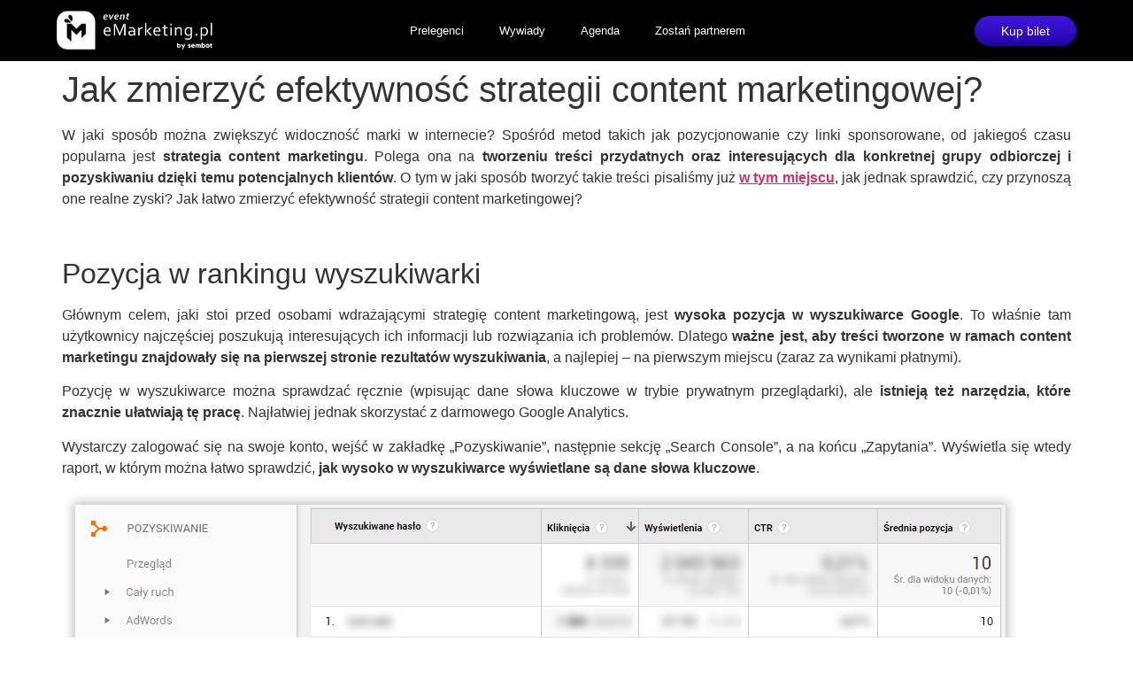

--- FILE ---
content_type: text/html; charset=UTF-8
request_url: https://www.emarketing.pl/content-marketing/jak-mierzyc-efektywnosc-strategii-content-marketingowej/
body_size: 17299
content:
<!doctype html>
<html lang="pl-PL">
<head>
	<meta charset="UTF-8">
	<meta name="viewport" content="width=device-width, initial-scale=1">
	<link rel="profile" href="https://gmpg.org/xfn/11">
	<meta name='robots' content='index, follow, max-image-preview:large, max-snippet:-1, max-video-preview:-1' />
	<style>img:is([sizes="auto" i], [sizes^="auto," i]) { contain-intrinsic-size: 3000px 1500px }</style>
	
<!-- Google Tag Manager for WordPress by gtm4wp.com -->
<script data-cfasync="false" data-pagespeed-no-defer>
	var gtm4wp_datalayer_name = "dataLayer";
	var dataLayer = dataLayer || [];
</script>
<!-- End Google Tag Manager for WordPress by gtm4wp.com -->
	<!-- This site is optimized with the Yoast SEO plugin v25.5 - https://yoast.com/wordpress/plugins/seo/ -->
	<title>Jak zmierzyć efektywność strategii content marketingowej? - http://www.emarketing.pl</title>
	<meta name="description" content="Poza wiedzą na temat tego, jak tworzyć interesujące i pomocne użytkownikom treści, warto wiedzieć, jak mierzyć efektywność strategii content marketingowej." />
	<link rel="canonical" href="https://www.emarketing.pl/content-marketing/jak-mierzyc-efektywnosc-strategii-content-marketingowej/" />
	<meta property="og:locale" content="pl_PL" />
	<meta property="og:type" content="article" />
	<meta property="og:title" content="Jak zmierzyć efektywność strategii content marketingowej? - http://www.emarketing.pl" />
	<meta property="og:description" content="Poza wiedzą na temat tego, jak tworzyć interesujące i pomocne użytkownikom treści, warto wiedzieć, jak mierzyć efektywność strategii content marketingowej." />
	<meta property="og:url" content="https://www.emarketing.pl/content-marketing/jak-mierzyc-efektywnosc-strategii-content-marketingowej/" />
	<meta property="og:site_name" content="http://www.emarketing.pl" />
	<meta property="article:publisher" content="https://www.facebook.com/eMarketingpl" />
	<meta property="article:published_time" content="2017-06-01T12:00:58+00:00" />
	<meta property="article:modified_time" content="2017-06-01T14:04:34+00:00" />
	<meta property="og:image" content="https://www.emarketing.pl/wp-content/uploads/2017/01/content2sretina.png" />
	<meta property="og:image:width" content="900" />
	<meta property="og:image:height" content="600" />
	<meta property="og:image:type" content="image/png" />
	<meta name="author" content="redakcja emarketing" />
	<meta name="twitter:card" content="summary_large_image" />
	<meta name="twitter:creator" content="@eMarketing_plAE" />
	<meta name="twitter:site" content="@eMarketing_plAE" />
	<meta name="twitter:label1" content="Napisane przez" />
	<meta name="twitter:data1" content="redakcja emarketing" />
	<meta name="twitter:label2" content="Szacowany czas czytania" />
	<meta name="twitter:data2" content="4 minuty" />
	<script type="application/ld+json" class="yoast-schema-graph">{"@context":"https://schema.org","@graph":[{"@type":"WebPage","@id":"https://www.emarketing.pl/content-marketing/jak-mierzyc-efektywnosc-strategii-content-marketingowej/","url":"https://www.emarketing.pl/content-marketing/jak-mierzyc-efektywnosc-strategii-content-marketingowej/","name":"Jak zmierzyć efektywność strategii content marketingowej? - http://www.emarketing.pl","isPartOf":{"@id":"https://www.emarketing.pl/#website"},"primaryImageOfPage":{"@id":"https://www.emarketing.pl/content-marketing/jak-mierzyc-efektywnosc-strategii-content-marketingowej/#primaryimage"},"image":{"@id":"https://www.emarketing.pl/content-marketing/jak-mierzyc-efektywnosc-strategii-content-marketingowej/#primaryimage"},"thumbnailUrl":"https://www.emarketing.pl/wp-content/uploads/2017/01/content2sretina.png","datePublished":"2017-06-01T12:00:58+00:00","dateModified":"2017-06-01T14:04:34+00:00","author":{"@id":"https://www.emarketing.pl/#/schema/person/d6ce11696ade61a93b294b7f7a9fda4f"},"description":"Poza wiedzą na temat tego, jak tworzyć interesujące i pomocne użytkownikom treści, warto wiedzieć, jak mierzyć efektywność strategii content marketingowej.","breadcrumb":{"@id":"https://www.emarketing.pl/content-marketing/jak-mierzyc-efektywnosc-strategii-content-marketingowej/#breadcrumb"},"inLanguage":"pl-PL","potentialAction":[{"@type":"ReadAction","target":["https://www.emarketing.pl/content-marketing/jak-mierzyc-efektywnosc-strategii-content-marketingowej/"]}]},{"@type":"ImageObject","inLanguage":"pl-PL","@id":"https://www.emarketing.pl/content-marketing/jak-mierzyc-efektywnosc-strategii-content-marketingowej/#primaryimage","url":"https://www.emarketing.pl/wp-content/uploads/2017/01/content2sretina.png","contentUrl":"https://www.emarketing.pl/wp-content/uploads/2017/01/content2sretina.png","width":900,"height":600},{"@type":"BreadcrumbList","@id":"https://www.emarketing.pl/content-marketing/jak-mierzyc-efektywnosc-strategii-content-marketingowej/#breadcrumb","itemListElement":[{"@type":"ListItem","position":1,"name":"Strona główna","item":"https://www.emarketing.pl/"},{"@type":"ListItem","position":2,"name":"Jak zmierzyć efektywność strategii content marketingowej?"}]},{"@type":"WebSite","@id":"https://www.emarketing.pl/#website","url":"https://www.emarketing.pl/","name":"http://www.emarketing.pl","description":"Konferencja Emarketing.pl","potentialAction":[{"@type":"SearchAction","target":{"@type":"EntryPoint","urlTemplate":"https://www.emarketing.pl/?s={search_term_string}"},"query-input":{"@type":"PropertyValueSpecification","valueRequired":true,"valueName":"search_term_string"}}],"inLanguage":"pl-PL"},{"@type":"Person","@id":"https://www.emarketing.pl/#/schema/person/d6ce11696ade61a93b294b7f7a9fda4f","name":"redakcja emarketing","image":{"@type":"ImageObject","inLanguage":"pl-PL","@id":"https://www.emarketing.pl/#/schema/person/image/","url":"https://secure.gravatar.com/avatar/520966384be1d958225948c4393fbedb31bee79a402ce447df7da66a751653a9?s=96&d=blank&r=g","contentUrl":"https://secure.gravatar.com/avatar/520966384be1d958225948c4393fbedb31bee79a402ce447df7da66a751653a9?s=96&d=blank&r=g","caption":"redakcja emarketing"},"url":"https://www.emarketing.pl/author/admin/"}]}</script>
	<!-- / Yoast SEO plugin. -->


<link rel="alternate" type="application/rss+xml" title="http://www.emarketing.pl &raquo; Kanał z wpisami" href="https://www.emarketing.pl/feed/" />
<link rel="alternate" type="application/rss+xml" title="http://www.emarketing.pl &raquo; Kanał z komentarzami" href="https://www.emarketing.pl/comments/feed/" />
<script>
window._wpemojiSettings = {"baseUrl":"https:\/\/s.w.org\/images\/core\/emoji\/16.0.1\/72x72\/","ext":".png","svgUrl":"https:\/\/s.w.org\/images\/core\/emoji\/16.0.1\/svg\/","svgExt":".svg","source":{"concatemoji":"https:\/\/www.emarketing.pl\/wp-includes\/js\/wp-emoji-release.min.js?ver=6.8.2"}};
/*! This file is auto-generated */
!function(s,n){var o,i,e;function c(e){try{var t={supportTests:e,timestamp:(new Date).valueOf()};sessionStorage.setItem(o,JSON.stringify(t))}catch(e){}}function p(e,t,n){e.clearRect(0,0,e.canvas.width,e.canvas.height),e.fillText(t,0,0);var t=new Uint32Array(e.getImageData(0,0,e.canvas.width,e.canvas.height).data),a=(e.clearRect(0,0,e.canvas.width,e.canvas.height),e.fillText(n,0,0),new Uint32Array(e.getImageData(0,0,e.canvas.width,e.canvas.height).data));return t.every(function(e,t){return e===a[t]})}function u(e,t){e.clearRect(0,0,e.canvas.width,e.canvas.height),e.fillText(t,0,0);for(var n=e.getImageData(16,16,1,1),a=0;a<n.data.length;a++)if(0!==n.data[a])return!1;return!0}function f(e,t,n,a){switch(t){case"flag":return n(e,"\ud83c\udff3\ufe0f\u200d\u26a7\ufe0f","\ud83c\udff3\ufe0f\u200b\u26a7\ufe0f")?!1:!n(e,"\ud83c\udde8\ud83c\uddf6","\ud83c\udde8\u200b\ud83c\uddf6")&&!n(e,"\ud83c\udff4\udb40\udc67\udb40\udc62\udb40\udc65\udb40\udc6e\udb40\udc67\udb40\udc7f","\ud83c\udff4\u200b\udb40\udc67\u200b\udb40\udc62\u200b\udb40\udc65\u200b\udb40\udc6e\u200b\udb40\udc67\u200b\udb40\udc7f");case"emoji":return!a(e,"\ud83e\udedf")}return!1}function g(e,t,n,a){var r="undefined"!=typeof WorkerGlobalScope&&self instanceof WorkerGlobalScope?new OffscreenCanvas(300,150):s.createElement("canvas"),o=r.getContext("2d",{willReadFrequently:!0}),i=(o.textBaseline="top",o.font="600 32px Arial",{});return e.forEach(function(e){i[e]=t(o,e,n,a)}),i}function t(e){var t=s.createElement("script");t.src=e,t.defer=!0,s.head.appendChild(t)}"undefined"!=typeof Promise&&(o="wpEmojiSettingsSupports",i=["flag","emoji"],n.supports={everything:!0,everythingExceptFlag:!0},e=new Promise(function(e){s.addEventListener("DOMContentLoaded",e,{once:!0})}),new Promise(function(t){var n=function(){try{var e=JSON.parse(sessionStorage.getItem(o));if("object"==typeof e&&"number"==typeof e.timestamp&&(new Date).valueOf()<e.timestamp+604800&&"object"==typeof e.supportTests)return e.supportTests}catch(e){}return null}();if(!n){if("undefined"!=typeof Worker&&"undefined"!=typeof OffscreenCanvas&&"undefined"!=typeof URL&&URL.createObjectURL&&"undefined"!=typeof Blob)try{var e="postMessage("+g.toString()+"("+[JSON.stringify(i),f.toString(),p.toString(),u.toString()].join(",")+"));",a=new Blob([e],{type:"text/javascript"}),r=new Worker(URL.createObjectURL(a),{name:"wpTestEmojiSupports"});return void(r.onmessage=function(e){c(n=e.data),r.terminate(),t(n)})}catch(e){}c(n=g(i,f,p,u))}t(n)}).then(function(e){for(var t in e)n.supports[t]=e[t],n.supports.everything=n.supports.everything&&n.supports[t],"flag"!==t&&(n.supports.everythingExceptFlag=n.supports.everythingExceptFlag&&n.supports[t]);n.supports.everythingExceptFlag=n.supports.everythingExceptFlag&&!n.supports.flag,n.DOMReady=!1,n.readyCallback=function(){n.DOMReady=!0}}).then(function(){return e}).then(function(){var e;n.supports.everything||(n.readyCallback(),(e=n.source||{}).concatemoji?t(e.concatemoji):e.wpemoji&&e.twemoji&&(t(e.twemoji),t(e.wpemoji)))}))}((window,document),window._wpemojiSettings);
</script>
<style id='wp-emoji-styles-inline-css'>

	img.wp-smiley, img.emoji {
		display: inline !important;
		border: none !important;
		box-shadow: none !important;
		height: 1em !important;
		width: 1em !important;
		margin: 0 0.07em !important;
		vertical-align: -0.1em !important;
		background: none !important;
		padding: 0 !important;
	}
</style>
<link rel='stylesheet' id='wp-block-library-css' href='https://www.emarketing.pl/wp-includes/css/dist/block-library/style.min.css?ver=6.8.2' media='all' />
<style id='global-styles-inline-css'>
:root{--wp--preset--aspect-ratio--square: 1;--wp--preset--aspect-ratio--4-3: 4/3;--wp--preset--aspect-ratio--3-4: 3/4;--wp--preset--aspect-ratio--3-2: 3/2;--wp--preset--aspect-ratio--2-3: 2/3;--wp--preset--aspect-ratio--16-9: 16/9;--wp--preset--aspect-ratio--9-16: 9/16;--wp--preset--color--black: #000000;--wp--preset--color--cyan-bluish-gray: #abb8c3;--wp--preset--color--white: #ffffff;--wp--preset--color--pale-pink: #f78da7;--wp--preset--color--vivid-red: #cf2e2e;--wp--preset--color--luminous-vivid-orange: #ff6900;--wp--preset--color--luminous-vivid-amber: #fcb900;--wp--preset--color--light-green-cyan: #7bdcb5;--wp--preset--color--vivid-green-cyan: #00d084;--wp--preset--color--pale-cyan-blue: #8ed1fc;--wp--preset--color--vivid-cyan-blue: #0693e3;--wp--preset--color--vivid-purple: #9b51e0;--wp--preset--gradient--vivid-cyan-blue-to-vivid-purple: linear-gradient(135deg,rgba(6,147,227,1) 0%,rgb(155,81,224) 100%);--wp--preset--gradient--light-green-cyan-to-vivid-green-cyan: linear-gradient(135deg,rgb(122,220,180) 0%,rgb(0,208,130) 100%);--wp--preset--gradient--luminous-vivid-amber-to-luminous-vivid-orange: linear-gradient(135deg,rgba(252,185,0,1) 0%,rgba(255,105,0,1) 100%);--wp--preset--gradient--luminous-vivid-orange-to-vivid-red: linear-gradient(135deg,rgba(255,105,0,1) 0%,rgb(207,46,46) 100%);--wp--preset--gradient--very-light-gray-to-cyan-bluish-gray: linear-gradient(135deg,rgb(238,238,238) 0%,rgb(169,184,195) 100%);--wp--preset--gradient--cool-to-warm-spectrum: linear-gradient(135deg,rgb(74,234,220) 0%,rgb(151,120,209) 20%,rgb(207,42,186) 40%,rgb(238,44,130) 60%,rgb(251,105,98) 80%,rgb(254,248,76) 100%);--wp--preset--gradient--blush-light-purple: linear-gradient(135deg,rgb(255,206,236) 0%,rgb(152,150,240) 100%);--wp--preset--gradient--blush-bordeaux: linear-gradient(135deg,rgb(254,205,165) 0%,rgb(254,45,45) 50%,rgb(107,0,62) 100%);--wp--preset--gradient--luminous-dusk: linear-gradient(135deg,rgb(255,203,112) 0%,rgb(199,81,192) 50%,rgb(65,88,208) 100%);--wp--preset--gradient--pale-ocean: linear-gradient(135deg,rgb(255,245,203) 0%,rgb(182,227,212) 50%,rgb(51,167,181) 100%);--wp--preset--gradient--electric-grass: linear-gradient(135deg,rgb(202,248,128) 0%,rgb(113,206,126) 100%);--wp--preset--gradient--midnight: linear-gradient(135deg,rgb(2,3,129) 0%,rgb(40,116,252) 100%);--wp--preset--font-size--small: 13px;--wp--preset--font-size--medium: 20px;--wp--preset--font-size--large: 36px;--wp--preset--font-size--x-large: 42px;--wp--preset--spacing--20: 0.44rem;--wp--preset--spacing--30: 0.67rem;--wp--preset--spacing--40: 1rem;--wp--preset--spacing--50: 1.5rem;--wp--preset--spacing--60: 2.25rem;--wp--preset--spacing--70: 3.38rem;--wp--preset--spacing--80: 5.06rem;--wp--preset--shadow--natural: 6px 6px 9px rgba(0, 0, 0, 0.2);--wp--preset--shadow--deep: 12px 12px 50px rgba(0, 0, 0, 0.4);--wp--preset--shadow--sharp: 6px 6px 0px rgba(0, 0, 0, 0.2);--wp--preset--shadow--outlined: 6px 6px 0px -3px rgba(255, 255, 255, 1), 6px 6px rgba(0, 0, 0, 1);--wp--preset--shadow--crisp: 6px 6px 0px rgba(0, 0, 0, 1);}:root { --wp--style--global--content-size: 800px;--wp--style--global--wide-size: 1200px; }:where(body) { margin: 0; }.wp-site-blocks > .alignleft { float: left; margin-right: 2em; }.wp-site-blocks > .alignright { float: right; margin-left: 2em; }.wp-site-blocks > .aligncenter { justify-content: center; margin-left: auto; margin-right: auto; }:where(.wp-site-blocks) > * { margin-block-start: 24px; margin-block-end: 0; }:where(.wp-site-blocks) > :first-child { margin-block-start: 0; }:where(.wp-site-blocks) > :last-child { margin-block-end: 0; }:root { --wp--style--block-gap: 24px; }:root :where(.is-layout-flow) > :first-child{margin-block-start: 0;}:root :where(.is-layout-flow) > :last-child{margin-block-end: 0;}:root :where(.is-layout-flow) > *{margin-block-start: 24px;margin-block-end: 0;}:root :where(.is-layout-constrained) > :first-child{margin-block-start: 0;}:root :where(.is-layout-constrained) > :last-child{margin-block-end: 0;}:root :where(.is-layout-constrained) > *{margin-block-start: 24px;margin-block-end: 0;}:root :where(.is-layout-flex){gap: 24px;}:root :where(.is-layout-grid){gap: 24px;}.is-layout-flow > .alignleft{float: left;margin-inline-start: 0;margin-inline-end: 2em;}.is-layout-flow > .alignright{float: right;margin-inline-start: 2em;margin-inline-end: 0;}.is-layout-flow > .aligncenter{margin-left: auto !important;margin-right: auto !important;}.is-layout-constrained > .alignleft{float: left;margin-inline-start: 0;margin-inline-end: 2em;}.is-layout-constrained > .alignright{float: right;margin-inline-start: 2em;margin-inline-end: 0;}.is-layout-constrained > .aligncenter{margin-left: auto !important;margin-right: auto !important;}.is-layout-constrained > :where(:not(.alignleft):not(.alignright):not(.alignfull)){max-width: var(--wp--style--global--content-size);margin-left: auto !important;margin-right: auto !important;}.is-layout-constrained > .alignwide{max-width: var(--wp--style--global--wide-size);}body .is-layout-flex{display: flex;}.is-layout-flex{flex-wrap: wrap;align-items: center;}.is-layout-flex > :is(*, div){margin: 0;}body .is-layout-grid{display: grid;}.is-layout-grid > :is(*, div){margin: 0;}body{padding-top: 0px;padding-right: 0px;padding-bottom: 0px;padding-left: 0px;}a:where(:not(.wp-element-button)){text-decoration: underline;}:root :where(.wp-element-button, .wp-block-button__link){background-color: #32373c;border-width: 0;color: #fff;font-family: inherit;font-size: inherit;line-height: inherit;padding: calc(0.667em + 2px) calc(1.333em + 2px);text-decoration: none;}.has-black-color{color: var(--wp--preset--color--black) !important;}.has-cyan-bluish-gray-color{color: var(--wp--preset--color--cyan-bluish-gray) !important;}.has-white-color{color: var(--wp--preset--color--white) !important;}.has-pale-pink-color{color: var(--wp--preset--color--pale-pink) !important;}.has-vivid-red-color{color: var(--wp--preset--color--vivid-red) !important;}.has-luminous-vivid-orange-color{color: var(--wp--preset--color--luminous-vivid-orange) !important;}.has-luminous-vivid-amber-color{color: var(--wp--preset--color--luminous-vivid-amber) !important;}.has-light-green-cyan-color{color: var(--wp--preset--color--light-green-cyan) !important;}.has-vivid-green-cyan-color{color: var(--wp--preset--color--vivid-green-cyan) !important;}.has-pale-cyan-blue-color{color: var(--wp--preset--color--pale-cyan-blue) !important;}.has-vivid-cyan-blue-color{color: var(--wp--preset--color--vivid-cyan-blue) !important;}.has-vivid-purple-color{color: var(--wp--preset--color--vivid-purple) !important;}.has-black-background-color{background-color: var(--wp--preset--color--black) !important;}.has-cyan-bluish-gray-background-color{background-color: var(--wp--preset--color--cyan-bluish-gray) !important;}.has-white-background-color{background-color: var(--wp--preset--color--white) !important;}.has-pale-pink-background-color{background-color: var(--wp--preset--color--pale-pink) !important;}.has-vivid-red-background-color{background-color: var(--wp--preset--color--vivid-red) !important;}.has-luminous-vivid-orange-background-color{background-color: var(--wp--preset--color--luminous-vivid-orange) !important;}.has-luminous-vivid-amber-background-color{background-color: var(--wp--preset--color--luminous-vivid-amber) !important;}.has-light-green-cyan-background-color{background-color: var(--wp--preset--color--light-green-cyan) !important;}.has-vivid-green-cyan-background-color{background-color: var(--wp--preset--color--vivid-green-cyan) !important;}.has-pale-cyan-blue-background-color{background-color: var(--wp--preset--color--pale-cyan-blue) !important;}.has-vivid-cyan-blue-background-color{background-color: var(--wp--preset--color--vivid-cyan-blue) !important;}.has-vivid-purple-background-color{background-color: var(--wp--preset--color--vivid-purple) !important;}.has-black-border-color{border-color: var(--wp--preset--color--black) !important;}.has-cyan-bluish-gray-border-color{border-color: var(--wp--preset--color--cyan-bluish-gray) !important;}.has-white-border-color{border-color: var(--wp--preset--color--white) !important;}.has-pale-pink-border-color{border-color: var(--wp--preset--color--pale-pink) !important;}.has-vivid-red-border-color{border-color: var(--wp--preset--color--vivid-red) !important;}.has-luminous-vivid-orange-border-color{border-color: var(--wp--preset--color--luminous-vivid-orange) !important;}.has-luminous-vivid-amber-border-color{border-color: var(--wp--preset--color--luminous-vivid-amber) !important;}.has-light-green-cyan-border-color{border-color: var(--wp--preset--color--light-green-cyan) !important;}.has-vivid-green-cyan-border-color{border-color: var(--wp--preset--color--vivid-green-cyan) !important;}.has-pale-cyan-blue-border-color{border-color: var(--wp--preset--color--pale-cyan-blue) !important;}.has-vivid-cyan-blue-border-color{border-color: var(--wp--preset--color--vivid-cyan-blue) !important;}.has-vivid-purple-border-color{border-color: var(--wp--preset--color--vivid-purple) !important;}.has-vivid-cyan-blue-to-vivid-purple-gradient-background{background: var(--wp--preset--gradient--vivid-cyan-blue-to-vivid-purple) !important;}.has-light-green-cyan-to-vivid-green-cyan-gradient-background{background: var(--wp--preset--gradient--light-green-cyan-to-vivid-green-cyan) !important;}.has-luminous-vivid-amber-to-luminous-vivid-orange-gradient-background{background: var(--wp--preset--gradient--luminous-vivid-amber-to-luminous-vivid-orange) !important;}.has-luminous-vivid-orange-to-vivid-red-gradient-background{background: var(--wp--preset--gradient--luminous-vivid-orange-to-vivid-red) !important;}.has-very-light-gray-to-cyan-bluish-gray-gradient-background{background: var(--wp--preset--gradient--very-light-gray-to-cyan-bluish-gray) !important;}.has-cool-to-warm-spectrum-gradient-background{background: var(--wp--preset--gradient--cool-to-warm-spectrum) !important;}.has-blush-light-purple-gradient-background{background: var(--wp--preset--gradient--blush-light-purple) !important;}.has-blush-bordeaux-gradient-background{background: var(--wp--preset--gradient--blush-bordeaux) !important;}.has-luminous-dusk-gradient-background{background: var(--wp--preset--gradient--luminous-dusk) !important;}.has-pale-ocean-gradient-background{background: var(--wp--preset--gradient--pale-ocean) !important;}.has-electric-grass-gradient-background{background: var(--wp--preset--gradient--electric-grass) !important;}.has-midnight-gradient-background{background: var(--wp--preset--gradient--midnight) !important;}.has-small-font-size{font-size: var(--wp--preset--font-size--small) !important;}.has-medium-font-size{font-size: var(--wp--preset--font-size--medium) !important;}.has-large-font-size{font-size: var(--wp--preset--font-size--large) !important;}.has-x-large-font-size{font-size: var(--wp--preset--font-size--x-large) !important;}
:root :where(.wp-block-pullquote){font-size: 1.5em;line-height: 1.6;}
</style>
<link rel='stylesheet' id='bonuses-style-css' href='https://www.emarketing.pl/wp-content/plugins/ecommerce-bonus/css/style.css?ver=1.0.9' media='all' />
<link rel='stylesheet' id='hello-elementor-css' href='https://www.emarketing.pl/wp-content/themes/hello-elementor/assets/css/reset.css?ver=3.4.4' media='all' />
<link rel='stylesheet' id='hello-elementor-theme-style-css' href='https://www.emarketing.pl/wp-content/themes/hello-elementor/assets/css/theme.css?ver=3.4.4' media='all' />
<link rel='stylesheet' id='hello-elementor-header-footer-css' href='https://www.emarketing.pl/wp-content/themes/hello-elementor/assets/css/header-footer.css?ver=3.4.4' media='all' />
<link rel='stylesheet' id='elementor-frontend-css' href='https://www.emarketing.pl/wp-content/plugins/elementor/assets/css/frontend.min.css?ver=3.32.2' media='all' />
<link rel='stylesheet' id='elementor-post-12187-css' href='https://www.emarketing.pl/wp-content/uploads/elementor/css/post-12187.css?ver=1758532469' media='all' />
<link rel='stylesheet' id='widget-image-css' href='https://www.emarketing.pl/wp-content/plugins/elementor/assets/css/widget-image.min.css?ver=3.32.2' media='all' />
<link rel='stylesheet' id='widget-nav-menu-css' href='https://www.emarketing.pl/wp-content/plugins/elementor-pro/assets/css/widget-nav-menu.min.css?ver=3.30.0' media='all' />
<link rel='stylesheet' id='e-sticky-css' href='https://www.emarketing.pl/wp-content/plugins/elementor-pro/assets/css/modules/sticky.min.css?ver=3.30.0' media='all' />
<link rel='stylesheet' id='widget-heading-css' href='https://www.emarketing.pl/wp-content/plugins/elementor/assets/css/widget-heading.min.css?ver=3.32.2' media='all' />
<link rel='stylesheet' id='widget-icon-list-css' href='https://www.emarketing.pl/wp-content/plugins/elementor/assets/css/widget-icon-list.min.css?ver=3.32.2' media='all' />
<link rel='stylesheet' id='widget-social-icons-css' href='https://www.emarketing.pl/wp-content/plugins/elementor/assets/css/widget-social-icons.min.css?ver=3.32.2' media='all' />
<link rel='stylesheet' id='e-apple-webkit-css' href='https://www.emarketing.pl/wp-content/plugins/elementor/assets/css/conditionals/apple-webkit.min.css?ver=3.32.2' media='all' />
<link rel='stylesheet' id='jet-tabs-frontend-css' href='https://www.emarketing.pl/wp-content/plugins/jet-tabs/assets/css/jet-tabs-frontend.css?ver=2.2.9.2' media='all' />
<link rel='stylesheet' id='elementor-post-14959-css' href='https://www.emarketing.pl/wp-content/uploads/elementor/css/post-14959.css?ver=1758532469' media='all' />
<link rel='stylesheet' id='elementor-post-14963-css' href='https://www.emarketing.pl/wp-content/uploads/elementor/css/post-14963.css?ver=1758532469' media='all' />
<link rel='stylesheet' id='elementor-gf-local-roboto-css' href="https://www.emarketing.pl/wp-content/uploads/elementor/google-fonts/css/roboto.css?ver=1748345417" media='all' />
<link rel='stylesheet' id='elementor-gf-local-robotoslab-css' href="https://www.emarketing.pl/wp-content/uploads/elementor/google-fonts/css/robotoslab.css?ver=1748345420" media='all' />
<link rel='stylesheet' id='elementor-gf-local-montserrat-css' href="https://www.emarketing.pl/wp-content/uploads/elementor/google-fonts/css/montserrat.css?ver=1748345530" media='all' />
<script src="https://www.emarketing.pl/wp-includes/js/jquery/jquery.min.js?ver=3.7.1" id="jquery-core-js"></script>
<script src="https://www.emarketing.pl/wp-includes/js/jquery/jquery-migrate.min.js?ver=3.4.1" id="jquery-migrate-js"></script>
<link rel="https://api.w.org/" href="https://www.emarketing.pl/wp-json/" /><link rel="alternate" title="JSON" type="application/json" href="https://www.emarketing.pl/wp-json/wp/v2/posts/8861" /><link rel="EditURI" type="application/rsd+xml" title="RSD" href="https://www.emarketing.pl/xmlrpc.php?rsd" />
<meta name="generator" content="WordPress 6.8.2" />
<link rel='shortlink' href='https://www.emarketing.pl/?p=8861' />
<link rel="alternate" title="oEmbed (JSON)" type="application/json+oembed" href="https://www.emarketing.pl/wp-json/oembed/1.0/embed?url=https%3A%2F%2Fwww.emarketing.pl%2Fcontent-marketing%2Fjak-mierzyc-efektywnosc-strategii-content-marketingowej%2F" />
<link rel="alternate" title="oEmbed (XML)" type="text/xml+oembed" href="https://www.emarketing.pl/wp-json/oembed/1.0/embed?url=https%3A%2F%2Fwww.emarketing.pl%2Fcontent-marketing%2Fjak-mierzyc-efektywnosc-strategii-content-marketingowej%2F&#038;format=xml" />
<script type="text/javascript">
    (function(c,l,a,r,i,t,y){
        c[a]=c[a]||function(){(c[a].q=c[a].q||[]).push(arguments)};
        t=l.createElement(r);t.async=1;t.src="https://www.clarity.ms/tag/"+i;
        y=l.getElementsByTagName(r)[0];y.parentNode.insertBefore(t,y);
    })(window, document, "clarity", "script", "ky18sqfpcv");
</script>
<!-- GetResponse Analytics -->
  <script type="text/javascript">
      
  (function(m, o, n, t, e, r, _){
          m['__GetResponseAnalyticsObject'] = e;m[e] = m[e] || function() {(m[e].q = m[e].q || []).push(arguments)};
          r = o.createElement(n);_ = o.getElementsByTagName(n)[0];r.async = 1;r.src = t;r.setAttribute('crossorigin', 'use-credentials');_.parentNode .insertBefore(r, _);
      })(window, document, 'script', 'https://mail.sembot.com/script/7d350507-29e2-4484-9634-6b0ed6c464d6/ga.js', 'GrTracking');


  </script>
  <!-- End GetResponse Analytics -->
<script type="text/javascript"> _linkedin_partner_id = "7818370"; window._linkedin_data_partner_ids = window._linkedin_data_partner_ids || []; window._linkedin_data_partner_ids.push(_linkedin_partner_id); </script><script type="text/javascript"> (function(l) { if (!l){window.lintrk = function(a,b){window.lintrk.q.push([a,b])}; window.lintrk.q=[]} var s = document.getElementsByTagName("script")[0]; var b = document.createElement("script"); b.type = "text/javascript";b.async = true; b.src = "https://snap.licdn.com/li.lms-analytics/insight.min.js"; s.parentNode.insertBefore(b, s);})(window.lintrk); </script>


<noscript> <img height="1" width="1" style="display:none;" alt="" src="https://px.ads.linkedin.com/collect/?pid=7818370&fmt=gif" /> </noscript>

<meta name="generator" content="performance-lab 4.0.0; plugins: ">

<!-- Google Tag Manager for WordPress by gtm4wp.com -->
<!-- GTM Container placement set to automatic -->
<script data-cfasync="false" data-pagespeed-no-defer>
	var dataLayer_content = {"pagePostType":"post","pagePostType2":"single-post","pageCategory":["content-marketing","narzedzia","bannery"],"pageAttributes":["analytics","content-2","content-marketing","google-analytics","narzedzia","strategia"],"pagePostAuthor":"redakcja emarketing"};
	dataLayer.push( dataLayer_content );
</script>
<script data-cfasync="false" data-pagespeed-no-defer>
(function(w,d,s,l,i){w[l]=w[l]||[];w[l].push({'gtm.start':
new Date().getTime(),event:'gtm.js'});var f=d.getElementsByTagName(s)[0],
j=d.createElement(s),dl=l!='dataLayer'?'&l='+l:'';j.async=true;j.src=
'//www.googletagmanager.com/gtm.js?id='+i+dl;f.parentNode.insertBefore(j,f);
})(window,document,'script','dataLayer','GTM-WBN96Q3B');
</script>
<!-- End Google Tag Manager for WordPress by gtm4wp.com --><meta name="generator" content="Elementor 3.32.2; features: e_font_icon_svg, additional_custom_breakpoints; settings: css_print_method-external, google_font-enabled, font_display-swap">
<meta name="generator" content="optimization-detective 1.0.0-beta3">
			<style>
				.e-con.e-parent:nth-of-type(n+4):not(.e-lazyloaded):not(.e-no-lazyload),
				.e-con.e-parent:nth-of-type(n+4):not(.e-lazyloaded):not(.e-no-lazyload) * {
					background-image: none !important;
				}
				@media screen and (max-height: 1024px) {
					.e-con.e-parent:nth-of-type(n+3):not(.e-lazyloaded):not(.e-no-lazyload),
					.e-con.e-parent:nth-of-type(n+3):not(.e-lazyloaded):not(.e-no-lazyload) * {
						background-image: none !important;
					}
				}
				@media screen and (max-height: 640px) {
					.e-con.e-parent:nth-of-type(n+2):not(.e-lazyloaded):not(.e-no-lazyload),
					.e-con.e-parent:nth-of-type(n+2):not(.e-lazyloaded):not(.e-no-lazyload) * {
						background-image: none !important;
					}
				}
			</style>
			<link rel="icon" href="https://www.emarketing.pl/wp-content/uploads/2023/11/cropped-cropped-FAVICON-EVENT-EMARKETING-32x32.png" sizes="32x32" />
<link rel="icon" href="https://www.emarketing.pl/wp-content/uploads/2023/11/cropped-cropped-FAVICON-EVENT-EMARKETING-192x192.png" sizes="192x192" />
<link rel="apple-touch-icon" href="https://www.emarketing.pl/wp-content/uploads/2023/11/cropped-cropped-FAVICON-EVENT-EMARKETING-180x180.png" />
<meta name="msapplication-TileImage" content="https://www.emarketing.pl/wp-content/uploads/2023/11/cropped-cropped-FAVICON-EVENT-EMARKETING-270x270.png" />
</head>
<body class="wp-singular post-template-default single single-post postid-8861 single-format-standard wp-embed-responsive wp-theme-hello-elementor hello-elementor-default elementor-default elementor-kit-12187">


<!-- GTM Container placement set to automatic -->
<!-- Google Tag Manager (noscript) -->
				<noscript><iframe src="https://www.googletagmanager.com/ns.html?id=GTM-WBN96Q3B" height="0" width="0" style="display:none;visibility:hidden" aria-hidden="true"></iframe></noscript>
<!-- End Google Tag Manager (noscript) -->
<a class="skip-link screen-reader-text" href="#content">Przejdź do treści</a>

		<div data-elementor-type="header" data-elementor-id="14959" class="elementor elementor-14959 elementor-location-header" data-elementor-post-type="elementor_library">
			<div class="elementor-element elementor-element-6a60092 e-flex e-con-boxed e-con e-parent" data-id="6a60092" data-element_type="container" data-settings="{&quot;background_background&quot;:&quot;classic&quot;,&quot;jet_parallax_layout_list&quot;:[],&quot;sticky&quot;:&quot;top&quot;,&quot;sticky_on&quot;:[&quot;desktop&quot;,&quot;tablet&quot;,&quot;mobile&quot;],&quot;sticky_offset&quot;:0,&quot;sticky_effects_offset&quot;:0,&quot;sticky_anchor_link_offset&quot;:0}">
					<div class="e-con-inner">
				<div class="elementor-element elementor-element-56e0bd1 elementor-widget elementor-widget-image" data-id="56e0bd1" data-element_type="widget" data-widget_type="image.default">
				<div class="elementor-widget-container">
																<a href="https://www.emarketing.pl">
							<img fetchpriority="high" width="539" height="132" src="https://www.emarketing.pl/wp-content/uploads/2025/04/Event-emarketing-white.png" class="attachment-large size-large wp-image-13845" alt="" srcset="https://www.emarketing.pl/wp-content/uploads/2025/04/Event-emarketing-white.png 539w, https://www.emarketing.pl/wp-content/uploads/2025/04/Event-emarketing-white-300x73.png 300w" sizes="(max-width: 539px) 100vw, 539px" />								</a>
															</div>
				</div>
				<div class="elementor-element elementor-element-14087c2 elementor-nav-menu__align-center elementor-nav-menu--stretch elementor-widget__width-inherit elementor-widget-mobile__width-auto elementor-nav-menu--dropdown-tablet elementor-nav-menu__text-align-aside elementor-nav-menu--toggle elementor-nav-menu--burger elementor-widget elementor-widget-nav-menu" data-id="14087c2" data-element_type="widget" data-settings="{&quot;full_width&quot;:&quot;stretch&quot;,&quot;layout&quot;:&quot;horizontal&quot;,&quot;submenu_icon&quot;:{&quot;value&quot;:&quot;&lt;svg class=\&quot;e-font-icon-svg e-fas-caret-down\&quot; viewBox=\&quot;0 0 320 512\&quot; xmlns=\&quot;http:\/\/www.w3.org\/2000\/svg\&quot;&gt;&lt;path d=\&quot;M31.3 192h257.3c17.8 0 26.7 21.5 14.1 34.1L174.1 354.8c-7.8 7.8-20.5 7.8-28.3 0L17.2 226.1C4.6 213.5 13.5 192 31.3 192z\&quot;&gt;&lt;\/path&gt;&lt;\/svg&gt;&quot;,&quot;library&quot;:&quot;fa-solid&quot;},&quot;toggle&quot;:&quot;burger&quot;}" data-widget_type="nav-menu.default">
				<div class="elementor-widget-container">
								<nav aria-label="Menu" class="elementor-nav-menu--main elementor-nav-menu__container elementor-nav-menu--layout-horizontal e--pointer-underline e--animation-fade">
				<ul id="menu-1-14087c2" class="elementor-nav-menu"><li class="menu-item menu-item-type-post_type menu-item-object-page menu-item-14939"><a href="https://www.emarketing.pl/prelegenci-2025/" class="elementor-item">Prelegenci</a></li>
<li class="menu-item menu-item-type-post_type menu-item-object-page menu-item-15488"><a href="https://www.emarketing.pl/wywiady/" class="elementor-item">Wywiady</a></li>
<li class="menu-item menu-item-type-post_type menu-item-object-page menu-item-15026"><a href="https://www.emarketing.pl/agenda-2025/" class="elementor-item">Agenda</a></li>
<li class="menu-item menu-item-type-custom menu-item-object-custom menu-item-home menu-item-14424"><a href="https://www.emarketing.pl/#pytanie" class="elementor-item elementor-item-anchor">Zostań partnerem</a></li>
</ul>			</nav>
					<div class="elementor-menu-toggle" role="button" tabindex="0" aria-label="Menu Toggle" aria-expanded="false">
			<svg aria-hidden="true" role="presentation" class="elementor-menu-toggle__icon--open e-font-icon-svg e-eicon-menu-bar" viewBox="0 0 1000 1000" xmlns="http://www.w3.org/2000/svg"><path d="M104 333H896C929 333 958 304 958 271S929 208 896 208H104C71 208 42 237 42 271S71 333 104 333ZM104 583H896C929 583 958 554 958 521S929 458 896 458H104C71 458 42 487 42 521S71 583 104 583ZM104 833H896C929 833 958 804 958 771S929 708 896 708H104C71 708 42 737 42 771S71 833 104 833Z"></path></svg><svg aria-hidden="true" role="presentation" class="elementor-menu-toggle__icon--close e-font-icon-svg e-eicon-close" viewBox="0 0 1000 1000" xmlns="http://www.w3.org/2000/svg"><path d="M742 167L500 408 258 167C246 154 233 150 217 150 196 150 179 158 167 167 154 179 150 196 150 212 150 229 154 242 171 254L408 500 167 742C138 771 138 800 167 829 196 858 225 858 254 829L496 587 738 829C750 842 767 846 783 846 800 846 817 842 829 829 842 817 846 804 846 783 846 767 842 750 829 737L588 500 833 258C863 229 863 200 833 171 804 137 775 137 742 167Z"></path></svg>		</div>
					<nav class="elementor-nav-menu--dropdown elementor-nav-menu__container" aria-hidden="true">
				<ul id="menu-2-14087c2" class="elementor-nav-menu"><li class="menu-item menu-item-type-post_type menu-item-object-page menu-item-14939"><a href="https://www.emarketing.pl/prelegenci-2025/" class="elementor-item" tabindex="-1">Prelegenci</a></li>
<li class="menu-item menu-item-type-post_type menu-item-object-page menu-item-15488"><a href="https://www.emarketing.pl/wywiady/" class="elementor-item" tabindex="-1">Wywiady</a></li>
<li class="menu-item menu-item-type-post_type menu-item-object-page menu-item-15026"><a href="https://www.emarketing.pl/agenda-2025/" class="elementor-item" tabindex="-1">Agenda</a></li>
<li class="menu-item menu-item-type-custom menu-item-object-custom menu-item-home menu-item-14424"><a href="https://www.emarketing.pl/#pytanie" class="elementor-item elementor-item-anchor" tabindex="-1">Zostań partnerem</a></li>
</ul>			</nav>
						</div>
				</div>
				<div class="elementor-element elementor-element-2959965 elementor-align-justify elementor-widget__width-auto elementor-mobile-align-right elementor-widget elementor-widget-button" data-id="2959965" data-element_type="widget" data-widget_type="button.default">
				<div class="elementor-widget-container">
									<div class="elementor-button-wrapper">
					<a class="elementor-button elementor-button-link elementor-size-md" href="https://www.emarketing.pl/cennik/" id="kupbilet">
						<span class="elementor-button-content-wrapper">
									<span class="elementor-button-text">Kup bilet</span>
					</span>
					</a>
				</div>
								</div>
				</div>
					</div>
				</div>
				</div>
		
<main id="content" class="site-main post-8861 post type-post status-publish format-standard has-post-thumbnail hentry category-content-marketing category-narzedzia category-bannery tag-analytics tag-content-2 tag-content-marketing tag-google-analytics tag-narzedzia tag-strategia">

			<div class="page-header">
			<h1 class="entry-title">Jak zmierzyć efektywność strategii content marketingowej?</h1>		</div>
	
	<div class="page-content">
		<div style="text-align: justify;">
<p>W jaki sposób można zwiększyć widoczność marki w internecie? Spośród metod takich jak pozycjonowanie czy linki sponsorowane, od jakiegoś czasu popularna jest <strong>strategia content marketingu</strong>. Polega ona na <strong>tworzeniu treści przydatnych oraz interesujących dla konkretnej grupy odbiorczej i pozyskiwaniu dzięki temu potencjalnych klientów</strong>. O tym w jaki sposób tworzyć takie treści pisaliśmy już <strong><a href="https://www.emarketing.pl/content-marketing/czym-jest-content-marketing-strategie-emarketingu/">w tym miejscu</a></strong>, jak jednak sprawdzić, czy przynoszą one realne zyski? Jak łatwo zmierzyć efektywność strategii content marketingowej?</p>
<p>&nbsp;</p>
<h2>Pozycja w rankingu wyszukiwarki</h2>
<p>Głównym celem, jaki stoi przed osobami wdrażającymi strategię content marketingową, jest <strong>wysoka pozycja w wyszukiwarce Google</strong>. To właśnie tam użytkownicy najczęściej poszukują interesujących ich informacji lub rozwiązania ich problemów. Dlatego <strong>ważne jest, aby treści tworzone w ramach content marketingu znajdowały się na pierwszej stronie rezultatów wyszukiwania</strong>, a najlepiej &#8211; na pierwszym miejscu (zaraz za wynikami płatnymi).</p>
<p>Pozycję w wyszukiwarce można sprawdzać ręcznie (wpisując dane słowa kluczowe w trybie prywatnym przeglądarki), ale <strong>istnieją też narzędzia, które znacznie ułatwiają tę pracę</strong>. Najłatwiej jednak skorzystać z darmowego Google Analytics.</p>
<p>Wystarczy zalogować się na swoje konto, wejść w zakładkę &#8222;Pozyskiwanie&#8221;, następnie sekcję &#8222;Search Console&#8221;, a na końcu &#8222;Zapytania&#8221;. Wyświetla się wtedy raport, w którym można łatwo sprawdzić, <strong>jak wysoko w wyszukiwarce wyświetlane są dane słowa kluczowe</strong>.</p>
</div>
<p><img decoding="async" class="aligncenter size-full wp-image-8872" src="https://www.emarketing.pl/wp-content/uploads/2017/06/analytics-pozycja-min.png" alt="analytics-pozycja-min" width="1081" height="409" srcset="https://www.emarketing.pl/wp-content/uploads/2017/06/analytics-pozycja-min.png 1081w, https://www.emarketing.pl/wp-content/uploads/2017/06/analytics-pozycja-min-300x114.png 300w, https://www.emarketing.pl/wp-content/uploads/2017/06/analytics-pozycja-min-768x291.png 768w, https://www.emarketing.pl/wp-content/uploads/2017/06/analytics-pozycja-min-1024x387.png 1024w" sizes="(max-width: 1081px) 100vw, 1081px" /></p>
<p>&nbsp;</p>
<div style="text-align: justify;">
<h2>Ruch na stronę</h2>
<p>Liczba osób, które odwiedzają naszą stronę, to wskaźnik, który w prosty sposób pozwala zmierzyć efektywność strategii content marketingowej. Dlaczego? <strong>Więcej odwiedzających to oznaka, że publikowane treści cieszą się dużym zainteresowaniem</strong>.</p>
<p>Aby dokonać analizy ruchu na stronę, można skorzystać z narzędzia Google Analytics. Możliwe jest tam nie tylko <strong>sprawdzenie liczby sesji, odsłon, użytkowników na przestrzeni tygodnia, miesiąca czy roku</strong>, ale także <strong>porównywać te wyniki z poprzednimi okresami</strong>.</p>
<p>Narzędzie umożliwia także sprawdzenie dokładniejszych danych, jak np. to <strong>skąd trafiają na stronę użytkownicy</strong> lub <strong>na jakie podstrony wchodzą najchętniej</strong>.</p>
<p>&nbsp;</p>
<h2>Czas spędzony na stronie</h2>
<p>Google Analytics pozwala także na <strong>zmierzenie czasu, jaki użytkownicy spędzili na poszczególnych podstronach witryny</strong>. Jest to istotny czynnik, który pozwala na zmierzenie skuteczności treści tworzonych w ramach strategii content marketingowej.</p>
<p>Dane te można sprawdzić w zakładce &#8222;Zachowanie&#8221;, &#8222;Zawartość witryny&#8221; i &#8222;Wszystkie strony&#8221;.</p>
<p><img loading="lazy" decoding="async" class="aligncenter size-full wp-image-8878" src="https://www.emarketing.pl/wp-content/uploads/2017/06/analytics-czas-na-stronie-min-1.png" alt="analytics-czas-na-stronie-min-1" width="603" height="317" srcset="https://www.emarketing.pl/wp-content/uploads/2017/06/analytics-czas-na-stronie-min-1.png 603w, https://www.emarketing.pl/wp-content/uploads/2017/06/analytics-czas-na-stronie-min-1-300x158.png 300w" sizes="(max-width: 603px) 100vw, 603px" /></p>
<p>&nbsp;</p>
<p>Warto pamiętać, że <strong>krótki czas na stronie nie zawsze powinien być powodem do zmartwień</strong>. Podczas analizy tego wskaźnika <strong>należy uwzględnić to, jaki rodzaj treści na danej witrynie się znajduje</strong> &#8211; jeśli jest to krótki tekst lub film, z którym zapoznać się można w minutę, to średni czas w okolicy 60 sekund jest dobrym wynikiem. <strong>W przypadku bardziej obszernych treści, krótsze czasy mogą oznaczać mało interesujące dla odwiedzających tematy</strong>.</p>
<p>&nbsp;</p>
<h2>Liczba osób śledzących markę w mediach społecznościowych</h2>
<p>Poza narzędziem firmy Google, można również zmierzyć efektywność strategii content marketingowej biorąc pod uwagę <strong>liczbę fanów w mediach społecznościowych</strong>.</p>
<p>Stale powiększająca się (w naturalny sposób) liczba osób obserwujących profile firmowe w mediach społecznościowych oznacza, że <strong>udostępniane w tych kanałach treści są ciekawe dla użytkowników</strong>. Większa liczba obserwujących to także <strong>większa szansa na to, że treści będą udostępniane przez użytkowników w innych miejscach</strong>, co jeszcze bardziej zwiększy efektywność strategii content marketingowej.</p>
<p>&nbsp;</p>
<h2>Komentarze użytkowników</h2>
<p>Pozytywne, negatywne, wnoszące do treści coś nowego &#8211; <strong>wszelkiego rodzaju komentarze są zawsze dobrym wskaźnikiem</strong>, który świadczy o efektywności działań w ramach strategii content marketingowej.</p>
<p>Oprócz komentarzy, które bezpośrednio pojawiają się pod artykułami lub filmami, <strong>odbiorcy mogą wyrażać swoją opinie także w mediach społecznościowych lub bezpośrednio kontaktując się z firmą</strong> (telefoniczne, mailowo, poprzez formularz).</p>
<p>Odpowiednie <strong>analizowanie opinii pozwala nie tylko określić efektywność strategii content marketingowej</strong> &#8211; bez względu na to, czy są to komentarze pozytywne czy negatywne. Pomagają one również na <strong>ulepszyć treści</strong> i sprawić, by strategia content marketingowa była jeszcze bardziej skuteczna.</p>
<p>&nbsp;</p>
</div>

		
				<div class="post-tags">
			<span class="tag-links">Otagowano<a href="https://www.emarketing.pl/tag/analytics/" rel="tag">analytics</a>, <a href="https://www.emarketing.pl/tag/content-2/" rel="tag">content</a>, <a href="https://www.emarketing.pl/tag/content-marketing/" rel="tag">content marketing</a>, <a href="https://www.emarketing.pl/tag/google-analytics/" rel="tag">google analytics</a>, <a href="https://www.emarketing.pl/tag/narzedzia/" rel="tag">narzędzia</a>, <a href="https://www.emarketing.pl/tag/strategia/" rel="tag">strategia</a></span>		</div>
			</div>

	
</main>

			<div data-elementor-type="footer" data-elementor-id="14963" class="elementor elementor-14963 elementor-location-footer" data-elementor-post-type="elementor_library">
					<section class="elementor-section elementor-top-section elementor-element elementor-element-bbe4c86 elementor-section-full_width elementor-section-height-default elementor-section-height-default" data-id="bbe4c86" data-element_type="section" data-settings="{&quot;background_background&quot;:&quot;classic&quot;,&quot;jet_parallax_layout_list&quot;:[]}">
						<div class="elementor-container elementor-column-gap-default">
					<div class="elementor-column elementor-col-50 elementor-top-column elementor-element elementor-element-b74dc2d" data-id="b74dc2d" data-element_type="column">
			<div class="elementor-widget-wrap elementor-element-populated">
						<div class="elementor-element elementor-element-ca57dd8 elementor-widget elementor-widget-image" data-id="ca57dd8" data-element_type="widget" data-widget_type="image.default">
				<div class="elementor-widget-container">
															<img width="539" height="132" src="https://www.emarketing.pl/wp-content/uploads/2025/07/Event-emarketing-white.png" class="attachment-large size-large wp-image-14966" alt="" srcset="https://www.emarketing.pl/wp-content/uploads/2025/07/Event-emarketing-white.png 539w, https://www.emarketing.pl/wp-content/uploads/2025/07/Event-emarketing-white-300x73.png 300w" sizes="(max-width: 539px) 100vw, 539px" />															</div>
				</div>
				<div class="elementor-element elementor-element-6be0d02 .jjjj elementor-widget elementor-widget-heading" data-id="6be0d02" data-element_type="widget" data-widget_type="heading.default">
				<div class="elementor-widget-container">
					<h2 class="elementor-heading-title elementor-size-default">Sembot Sp. z o.o. <br>ul. Juliusza Słowackiego 24/1101<br>35-060 Rzeszów
<br><br>© 2025 emarketing.pl</h2>				</div>
				</div>
					</div>
		</div>
				<div class="elementor-column elementor-col-50 elementor-top-column elementor-element elementor-element-7cedffb" data-id="7cedffb" data-element_type="column">
			<div class="elementor-widget-wrap elementor-element-populated">
						<div class="elementor-element elementor-element-ba5acb5 elementor-align-right elementor-icon-list--layout-inline elementor-mobile-align-left elementor-list-item-link-full_width elementor-widget elementor-widget-icon-list" data-id="ba5acb5" data-element_type="widget" data-widget_type="icon-list.default">
				<div class="elementor-widget-container">
							<ul class="elementor-icon-list-items elementor-inline-items">
							<li class="elementor-icon-list-item elementor-inline-item">
											<a href="/cdn-cgi/l/email-protection#5c373332283d37281c39313d2e37392835323b722c30" target="_blank">

											<span class="elementor-icon-list-text"><span class="__cf_email__" data-cfemail="3a5155544e5b514e7a5f575b48515f4e53545d144a56">[email&#160;protected]</span></span>
											</a>
									</li>
								<li class="elementor-icon-list-item elementor-inline-item">
											<a href="tel:+48604705233" target="_blank">

											<span class="elementor-icon-list-text">604 705 233</span>
											</a>
									</li>
						</ul>
						</div>
				</div>
				<div class="elementor-element elementor-element-daa4e63 elementor-align-right elementor-icon-list--layout-inline elementor-mobile-align-left elementor-list-item-link-full_width elementor-widget elementor-widget-icon-list" data-id="daa4e63" data-element_type="widget" data-widget_type="icon-list.default">
				<div class="elementor-widget-container">
							<ul class="elementor-icon-list-items elementor-inline-items">
							<li class="elementor-icon-list-item elementor-inline-item">
											<a href="https://www.emarketing.pl/polityka-prywatnosci/" target="_blank">

											<span class="elementor-icon-list-text">Polityka prywatności</span>
											</a>
									</li>
								<li class="elementor-icon-list-item elementor-inline-item">
											<a href="https://www.emarketing.pl/regulamin-serwisu/" target="_blank">

											<span class="elementor-icon-list-text">Regulamin</span>
											</a>
									</li>
						</ul>
						</div>
				</div>
				<div class="elementor-element elementor-element-1a9dd0e e-grid-align-right e-grid-align-mobile-left elementor-shape-rounded elementor-grid-0 elementor-widget elementor-widget-social-icons" data-id="1a9dd0e" data-element_type="widget" data-widget_type="social-icons.default">
				<div class="elementor-widget-container">
							<div class="elementor-social-icons-wrapper elementor-grid" role="list">
							<span class="elementor-grid-item" role="listitem">
					<a class="elementor-icon elementor-social-icon elementor-social-icon-linkedin elementor-repeater-item-2a0dca4" href="https://www.linkedin.com/company/101916867/admin/dashboard/" target="_blank">
						<span class="elementor-screen-only">Linkedin</span>
						<svg aria-hidden="true" class="e-font-icon-svg e-fab-linkedin" viewBox="0 0 448 512" xmlns="http://www.w3.org/2000/svg"><path d="M416 32H31.9C14.3 32 0 46.5 0 64.3v383.4C0 465.5 14.3 480 31.9 480H416c17.6 0 32-14.5 32-32.3V64.3c0-17.8-14.4-32.3-32-32.3zM135.4 416H69V202.2h66.5V416zm-33.2-243c-21.3 0-38.5-17.3-38.5-38.5S80.9 96 102.2 96c21.2 0 38.5 17.3 38.5 38.5 0 21.3-17.2 38.5-38.5 38.5zm282.1 243h-66.4V312c0-24.8-.5-56.7-34.5-56.7-34.6 0-39.9 27-39.9 54.9V416h-66.4V202.2h63.7v29.2h.9c8.9-16.8 30.6-34.5 62.9-34.5 67.2 0 79.7 44.3 79.7 101.9V416z"></path></svg>					</a>
				</span>
							<span class="elementor-grid-item" role="listitem">
					<a class="elementor-icon elementor-social-icon elementor-social-icon-facebook elementor-repeater-item-3d70921" href="https://www.facebook.com/eMarketingpl" target="_blank">
						<span class="elementor-screen-only">Facebook</span>
						<svg aria-hidden="true" class="e-font-icon-svg e-fab-facebook" viewBox="0 0 512 512" xmlns="http://www.w3.org/2000/svg"><path d="M504 256C504 119 393 8 256 8S8 119 8 256c0 123.78 90.69 226.38 209.25 245V327.69h-63V256h63v-54.64c0-62.15 37-96.48 93.67-96.48 27.14 0 55.52 4.84 55.52 4.84v61h-31.28c-30.8 0-40.41 19.12-40.41 38.73V256h68.78l-11 71.69h-57.78V501C413.31 482.38 504 379.78 504 256z"></path></svg>					</a>
				</span>
					</div>
						</div>
				</div>
					</div>
		</div>
					</div>
		</section>
				</div>
		
<script data-cfasync="false" src="/cdn-cgi/scripts/5c5dd728/cloudflare-static/email-decode.min.js"></script><script type="speculationrules">
{"prefetch":[{"source":"document","where":{"and":[{"href_matches":"\/*"},{"not":{"href_matches":["\/wp-*.php","\/wp-admin\/*","\/wp-content\/uploads\/*","\/wp-content\/*","\/wp-content\/plugins\/*","\/wp-content\/themes\/hello-elementor\/*","\/*\\?(.+)"]}},{"not":{"selector_matches":"a[rel~=\"nofollow\"]"}},{"not":{"selector_matches":".no-prefetch, .no-prefetch a"}}]},"eagerness":"conservative"}]}
</script>
			<script>
				const lazyloadRunObserver = () => {
					const lazyloadBackgrounds = document.querySelectorAll( `.e-con.e-parent:not(.e-lazyloaded)` );
					const lazyloadBackgroundObserver = new IntersectionObserver( ( entries ) => {
						entries.forEach( ( entry ) => {
							if ( entry.isIntersecting ) {
								let lazyloadBackground = entry.target;
								if( lazyloadBackground ) {
									lazyloadBackground.classList.add( 'e-lazyloaded' );
								}
								lazyloadBackgroundObserver.unobserve( entry.target );
							}
						});
					}, { rootMargin: '200px 0px 200px 0px' } );
					lazyloadBackgrounds.forEach( ( lazyloadBackground ) => {
						lazyloadBackgroundObserver.observe( lazyloadBackground );
					} );
				};
				const events = [
					'DOMContentLoaded',
					'elementor/lazyload/observe',
				];
				events.forEach( ( event ) => {
					document.addEventListener( event, lazyloadRunObserver );
				} );
			</script>
			<link rel='stylesheet' id='jet-elements-css' href='https://www.emarketing.pl/wp-content/plugins/jet-elements/assets/css/jet-elements.css?ver=2.7.8.1' media='all' />
<script src="https://www.emarketing.pl/wp-content/plugins/ecommerce-bonus/js/main.js?ver=1.0.9" id="bonuses-script-js"></script>
<script src="https://www.emarketing.pl/wp-content/plugins/duracelltomi-google-tag-manager/dist/js/gtm4wp-form-move-tracker.js?ver=1.21.1" id="gtm4wp-form-move-tracker-js"></script>
<script src="https://www.emarketing.pl/wp-content/themes/hello-elementor/assets/js/hello-frontend.js?ver=3.4.4" id="hello-theme-frontend-js"></script>
<script src="https://www.emarketing.pl/wp-content/plugins/elementor/assets/js/webpack.runtime.min.js?ver=3.32.2" id="elementor-webpack-runtime-js"></script>
<script src="https://www.emarketing.pl/wp-content/plugins/elementor/assets/js/frontend-modules.min.js?ver=3.32.2" id="elementor-frontend-modules-js"></script>
<script src="https://www.emarketing.pl/wp-includes/js/jquery/ui/core.min.js?ver=1.13.3" id="jquery-ui-core-js"></script>
<script id="elementor-frontend-js-before">
var elementorFrontendConfig = {"environmentMode":{"edit":false,"wpPreview":false,"isScriptDebug":false},"i18n":{"shareOnFacebook":"Udost\u0119pnij na Facebooku","shareOnTwitter":"Udost\u0119pnij na X","pinIt":"Przypnij","download":"Pobierz","downloadImage":"Pobierz obrazek","fullscreen":"Tryb pe\u0142noekranowy","zoom":"Powi\u0119ksz","share":"Udost\u0119pnij","playVideo":"Odtw\u00f3rz wideo","previous":"Poprzednie","next":"Nast\u0119pne","close":"Zamknij","a11yCarouselPrevSlideMessage":"Poprzedni slajd","a11yCarouselNextSlideMessage":"Nast\u0119pny slajd","a11yCarouselFirstSlideMessage":"To jest pierwszy slajd","a11yCarouselLastSlideMessage":"To jest ostatni slajd","a11yCarouselPaginationBulletMessage":"Id\u017a do slajdu"},"is_rtl":false,"breakpoints":{"xs":0,"sm":480,"md":768,"lg":1025,"xl":1440,"xxl":1600},"responsive":{"breakpoints":{"mobile":{"label":"Mobilny pionowy","value":767,"default_value":767,"direction":"max","is_enabled":true},"mobile_extra":{"label":"Mobilny poziomy","value":880,"default_value":880,"direction":"max","is_enabled":false},"tablet":{"label":"Pionowy tablet","value":1024,"default_value":1024,"direction":"max","is_enabled":true},"tablet_extra":{"label":"Poziomy tablet","value":1200,"default_value":1200,"direction":"max","is_enabled":false},"laptop":{"label":"Laptop","value":1366,"default_value":1366,"direction":"max","is_enabled":false},"widescreen":{"label":"Szeroki ekran","value":2400,"default_value":2400,"direction":"min","is_enabled":false}},"hasCustomBreakpoints":false},"version":"3.32.2","is_static":false,"experimentalFeatures":{"e_font_icon_svg":true,"additional_custom_breakpoints":true,"container":true,"theme_builder_v2":true,"hello-theme-header-footer":true,"nested-elements":true,"home_screen":true,"global_classes_should_enforce_capabilities":true,"e_variables":true,"cloud-library":true,"e_opt_in_v4_page":true,"import-export-customization":true},"urls":{"assets":"https:\/\/www.emarketing.pl\/wp-content\/plugins\/elementor\/assets\/","ajaxurl":"https:\/\/www.emarketing.pl\/wp-admin\/admin-ajax.php","uploadUrl":"http:\/\/www.emarketing.pl\/wp-content\/uploads"},"nonces":{"floatingButtonsClickTracking":"7368a139fd"},"swiperClass":"swiper","settings":{"page":[],"editorPreferences":[]},"kit":{"active_breakpoints":["viewport_mobile","viewport_tablet"],"global_image_lightbox":"yes","lightbox_enable_counter":"yes","lightbox_enable_fullscreen":"yes","lightbox_enable_zoom":"yes","lightbox_enable_share":"yes","lightbox_title_src":"title","lightbox_description_src":"description","hello_header_logo_type":"title","hello_header_menu_layout":"horizontal","hello_footer_logo_type":"logo"},"post":{"id":8861,"title":"Jak%20zmierzy%C4%87%20efektywno%C5%9B%C4%87%20strategii%20content%20marketingowej%3F%20-%20http%3A%2F%2Fwww.emarketing.pl","excerpt":"","featuredImage":"https:\/\/www.emarketing.pl\/wp-content\/uploads\/2017\/01\/content2sretina.png"}};
</script>
<script src="https://www.emarketing.pl/wp-content/plugins/elementor/assets/js/frontend.min.js?ver=3.32.2" id="elementor-frontend-js"></script>
<script src="https://www.emarketing.pl/wp-content/plugins/elementor-pro/assets/lib/smartmenus/jquery.smartmenus.min.js?ver=1.2.1" id="smartmenus-js"></script>
<script src="https://www.emarketing.pl/wp-content/plugins/elementor-pro/assets/lib/sticky/jquery.sticky.min.js?ver=3.30.0" id="e-sticky-js"></script>
<script src="https://www.emarketing.pl/wp-content/plugins/elementor-pro/assets/js/webpack-pro.runtime.min.js?ver=3.30.0" id="elementor-pro-webpack-runtime-js"></script>
<script src="https://www.emarketing.pl/wp-includes/js/dist/hooks.min.js?ver=4d63a3d491d11ffd8ac6" id="wp-hooks-js"></script>
<script src="https://www.emarketing.pl/wp-includes/js/dist/i18n.min.js?ver=5e580eb46a90c2b997e6" id="wp-i18n-js"></script>
<script id="wp-i18n-js-after">
wp.i18n.setLocaleData( { 'text direction\u0004ltr': [ 'ltr' ] } );
</script>
<script id="elementor-pro-frontend-js-before">
var ElementorProFrontendConfig = {"ajaxurl":"https:\/\/www.emarketing.pl\/wp-admin\/admin-ajax.php","nonce":"15e2ce8481","urls":{"assets":"https:\/\/www.emarketing.pl\/wp-content\/plugins\/elementor-pro\/assets\/","rest":"https:\/\/www.emarketing.pl\/wp-json\/"},"settings":{"lazy_load_background_images":true},"popup":{"hasPopUps":true},"shareButtonsNetworks":{"facebook":{"title":"Facebook","has_counter":true},"twitter":{"title":"Twitter"},"linkedin":{"title":"LinkedIn","has_counter":true},"pinterest":{"title":"Pinterest","has_counter":true},"reddit":{"title":"Reddit","has_counter":true},"vk":{"title":"VK","has_counter":true},"odnoklassniki":{"title":"OK","has_counter":true},"tumblr":{"title":"Tumblr"},"digg":{"title":"Digg"},"skype":{"title":"Skype"},"stumbleupon":{"title":"StumbleUpon","has_counter":true},"mix":{"title":"Mix"},"telegram":{"title":"Telegram"},"pocket":{"title":"Pocket","has_counter":true},"xing":{"title":"XING","has_counter":true},"whatsapp":{"title":"WhatsApp"},"email":{"title":"Email"},"print":{"title":"Print"},"x-twitter":{"title":"X"},"threads":{"title":"Threads"}},"facebook_sdk":{"lang":"pl_PL","app_id":""},"lottie":{"defaultAnimationUrl":"https:\/\/www.emarketing.pl\/wp-content\/plugins\/elementor-pro\/modules\/lottie\/assets\/animations\/default.json"}};
</script>
<script src="https://www.emarketing.pl/wp-content/plugins/elementor-pro/assets/js/frontend.min.js?ver=3.30.0" id="elementor-pro-frontend-js"></script>
<script src="https://www.emarketing.pl/wp-content/plugins/elementor-pro/assets/js/elements-handlers.min.js?ver=3.30.0" id="pro-elements-handlers-js"></script>
<script id="jet-elements-js-extra">
var jetElements = {"ajaxUrl":"https:\/\/www.emarketing.pl\/wp-admin\/admin-ajax.php","isMobile":"false","templateApiUrl":"https:\/\/www.emarketing.pl\/wp-json\/jet-elements-api\/v1\/elementor-template","devMode":"false","messages":{"invalidMail":"Please specify a valid e-mail"}};
</script>
<script src="https://www.emarketing.pl/wp-content/plugins/jet-elements/assets/js/jet-elements.min.js?ver=2.7.8.1" id="jet-elements-js"></script>
<script id="jet-tabs-frontend-js-extra">
var JetTabsSettings = {"ajaxurl":"https:\/\/www.emarketing.pl\/wp-admin\/admin-ajax.php","isMobile":"false","templateApiUrl":"https:\/\/www.emarketing.pl\/wp-json\/jet-tabs-api\/v1\/elementor-template","devMode":"false","isSelfRequest":""};
</script>
<script src="https://www.emarketing.pl/wp-content/plugins/jet-tabs/assets/js/jet-tabs-frontend.min.js?ver=2.2.9.2" id="jet-tabs-frontend-js"></script>

<script type="module">
import detect from "https:\/\/www.emarketing.pl\/wp-content\/plugins\/optimization-detective\/detect.min.js?ver=1.0.0-beta3"; detect( {"minViewportAspectRatio":0.4,"maxViewportAspectRatio":2.5,"isDebug":false,"extensionModuleUrls":[],"restApiEndpoint":"https:\/\/www.emarketing.pl\/wp-json\/optimization-detective\/v1\/url-metrics:store","currentETag":"47a0faedfbe03756c594fb5b752ceb16","currentUrl":"https:\/\/www.emarketing.pl\/content-marketing\/jak-mierzyc-efektywnosc-strategii-content-marketingowej\/","urlMetricSlug":"cee38e1c40410d85a10db3ce978a38a8","cachePurgePostId":8861,"urlMetricHMAC":"48e795b5c59e886278146a28f832e674","urlMetricGroupStatuses":[{"minimumViewportWidth":0,"maximumViewportWidth":480,"complete":false},{"minimumViewportWidth":480,"maximumViewportWidth":600,"complete":false},{"minimumViewportWidth":600,"maximumViewportWidth":782,"complete":false},{"minimumViewportWidth":782,"maximumViewportWidth":null,"complete":false}],"storageLockTTL":60,"freshnessTTL":604800,"webVitalsLibrarySrc":"https:\/\/www.emarketing.pl\/wp-content\/plugins\/optimization-detective\/build\/web-vitals.js?ver=4.2.4"} );
</script>
</body>
</html>


--- FILE ---
content_type: text/css
request_url: https://www.emarketing.pl/wp-content/plugins/ecommerce-bonus/css/style.css?ver=1.0.9
body_size: 418
content:
.form__container{
    background: #fff;
    padding: 24px;
    border-radius: 8px;
    box-shadow: 0 0 80px rgba(0,0,0,0.2);
    max-width: 500px!important;
}

.form__container-title{
    font-family: 'Montserrat', sans-serif;
    font-size: 30px;
    font-weight: 700;
    line-height: 1;
    text-align: center;
    color: #1E2327;
    margin-bottom: 16px;
}

.form__container p{
    font-family: 'Montserrat', sans-serif;
    font-size: 15px;
    font-weight: 400;
    line-height: 24px;
    text-align: center;
    color: #202223;
    margin-bottom: 24px;
}

.form__label{
    display: block;
    font-size: 14px;
    line-height: 20px;
    font-weight: 400;
    font-family: 'Montserrat', sans-serif;
    color: #202223;
}

.form__input{
    width: 100%;
    padding: 8px 16px;
    margin: 8px 0;
    border: 1px solid #BCBFC3;
    border-radius: 4px;
    box-sizing: border-box;
    margin-bottom: 24px;
}

.form__btn{
    width: 100%;
    padding: 8px 16px;
    background: #FF1EA2;
    color: #fff;
    font-size: 18px;
    line-height: 20px;
    font-weight: 500;
    font-family: 'Montserrat', sans-serif;
    border: 1px solid #FF1EA2;
    border-radius: 4px;
    cursor: pointer;
    transition: ease 0.3s;

    &:hover{
        background: #fff;
        color: #FF1EA2;
    }
}

.bonuses__container{
    max-width: 100%!important;
    width: 100%!important;
}

.bonuses__container h3{
    font-family: 'Poppins', sans-serif;
    font-size: 24px;
    font-weight: 600;
    line-height: 24px;
    margin-bottom: 16px;
    color: #fff;
}

.bonuses__list{
    display: flex;
    gap: 40px;
    flex-wrap: wrap;
    justify-content: center;
}

.bonuses__list-item{
    background: #001318;
    padding: 24px;
    border-radius: 15px;
    color: #fff;
    width: calc(33.33333% - 80px);
    max-width: 500px;
    min-width: 300px;
    display: flex;
    flex-direction: column;
    justify-content: space-between;
    align-items: start;
}

.bonuses__list-item-description{
    font-family: 'Poppins', sans-serif;
    font-size: 16px;
    font-weight: 400;
    line-height: 20px;
    color: rgba(255, 255, 255, 0.67);
    margin-bottom: 16px;
}

.bonuses__value {
    font-family: 'Poppins', sans-serif;
    font-size: 24px;
    font-weight: 600;
    line-height: 24px;
    margin-bottom: 16px;
    color: #fff;
}

.bonuses__list-item-link{
    background: #FF1EA2;
    padding: 8px 16px;
    border-radius: 5px;
    color: #fff;
    font-size: 18px;
    font-weight: 500;
    line-height: 20px;
    border: 1px solid #FF1EA2;
    cursor: pointer;
    transition: ease 0.3s;

    &:hover{
        background: #fff;
        color: #FF1EA2;
    }
}

.bonuses__container-title{
    font-family: 'Montserrat', sans-serif;
    font-size: 24px;
    font-weight: 700;
    line-height: 24px;
    text-align: center;
    color: #1E2327;
    margin-bottom: 40px;
}

.bonus__list-figure{
    padding-bottom: 10px;
    margin-bottom: 16px;
    border-bottom: 1px solid rgba(206, 206, 206, 0.25);
    width: 100%;
}

.fadeOut {
    animation-name: fadeOutAnimation;
    animation-duration: 0.5s; /* Czas trwania animacji */
}

@keyframes fadeOutAnimation {
    from {
        opacity: 1;
    }
    to {
        opacity: 0;
    }
}

.bonuses__list-item-link--disabled{
    background: #BCBFC3;
    color: #000;
    border: 1px solid #BCBFC3;
}

.bonuses__list-item-link--disabled:hover{
    background: #BCBFC3;
    color: #000;
    border: 1px solid #BCBFC3;
}

.bonus__list-figure .bonus__list-img{
    height: 50px;
}

.bonus__list-description{
    padding: 10px 0;
    height: 100%;
}